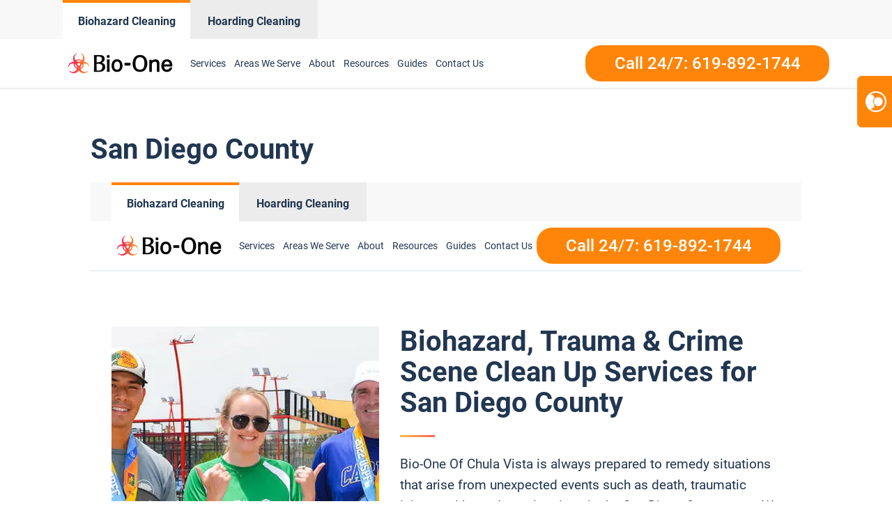

--- FILE ---
content_type: text/javascript
request_url: https://solutions.invocacdn.com/js/networks/3074/0634529082/tag-live.js
body_size: 395
content:
(function(networkId) {
var automaticIntegrations = {};

var cacheLifetimeDays = 30;

var customDataWaitForConfig = [];

var customDataWaitForConfigAnonymousFunctions = [];

var defaultCampaignId = null;

var destinationSettings = {
  paramName: null
};

var numbersToReplace = null;

var organicSources = true;

var reRunAfter = null;

var requiredParams = null;

var resetCacheOn = ['gclid', 'utm_source', 'utm_medium'];

var waitFor = 0;

var customCodeIsSet = (function() {
  Invoca.Client.customCode = function(options) {
    console.log('Invoca Tag paused at 01/09/26  11:19 AM');
  };

  return true;
})();

var generatedOptions = {
  active:              false,
  autoSwap:            false,
  cookieDays:          cacheLifetimeDays,
  country:             null,
  dataSilo:            "us",
  defaultCampaignId:   defaultCampaignId,
  destinationSettings: destinationSettings,
  disableUrlParams:    [],
  doNotSwap:           [],
  integrations:        automaticIntegrations,
  maxWaitFor:          waitFor,
  networkId:           networkId || null,
  numberToReplace:     numbersToReplace,
  organicSources:      organicSources,
  poolParams:          {},
  reRunAfter:          reRunAfter,
  requiredParams:      requiredParams,
  resetCacheOn:        resetCacheOn,
  waitForData:         customDataWaitForConfig,
  waitForDataAnonymousFunctions:  customDataWaitForConfigAnonymousFunctions
};

Invoca.Client.startFromWizard(generatedOptions);

})(3074);
